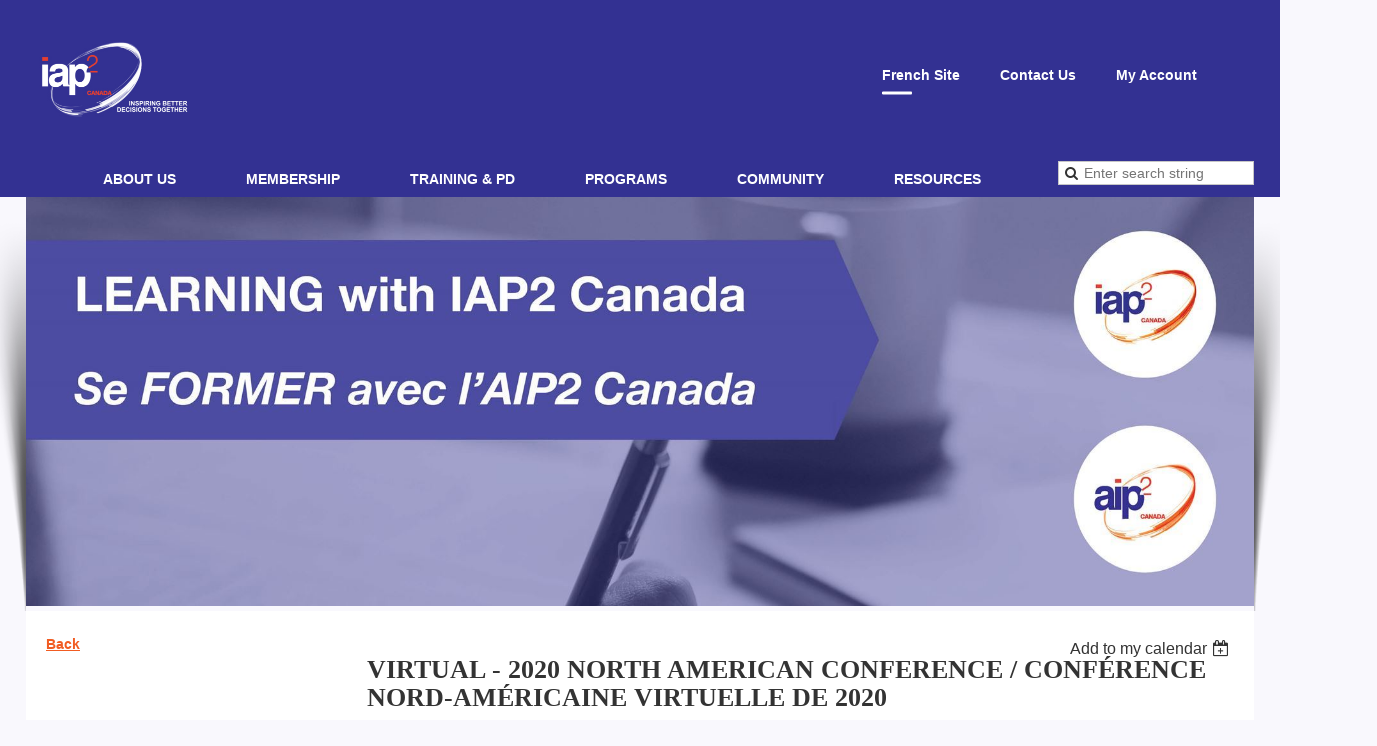

--- FILE ---
content_type: text/html; charset=utf-8
request_url: https://iap2canada.ca/event-3855056
body_size: 12747
content:
<!DOCTYPE html>
<!--[if lt IE 7 ]><html lang="en" class="no-js ie6 "><![endif]-->
<!--[if IE 7 ]><html lang="en" class="no-js ie7 "> <![endif]-->
<!--[if IE 8 ]><html lang="en" class="no-js ie8 "> <![endif]-->
<!--[if IE 9 ]><html lang="en" class="no-js ie9 "><![endif]-->
<!--[if (gt IE 9)|!(IE)]><!--><html lang="en" class="no-js "> <!--<![endif]-->
  <head id="Head1">
		<link rel="stylesheet" type="text/css" href="https://kit-pro.fontawesome.com/releases/latest/css/pro.min.css" />
<meta name="viewport" content="width=device-width, initial-scale=1">
<link href="https://iap2canada.ca/BuiltTheme/skyline_suburbia.v3.0/5f3a20df/Styles/combined.css" rel="stylesheet" type="text/css" /><link href="https://iap2canada.ca/resources/theme/customStyles.css?t=638866733372740000" rel="stylesheet" type="text/css" /><link href="https://iap2canada.ca/resources/theme/user.css?t=638957141220000000" rel="stylesheet" type="text/css" /><link href="https://live-sf.wildapricot.org/WebUI/built9.11.0-db59b40/scripts/public/react/index-84b33b4.css" rel="stylesheet" type="text/css" /><link href="https://live-sf.wildapricot.org/WebUI/built9.11.0-db59b40/css/shared/ui/shared-ui-compiled.css" rel="stylesheet" type="text/css" /><script type="text/javascript" language="javascript" id="idJavaScriptEnvironment">var bonaPage_BuildVer='9.11.0-db59b40';
var bonaPage_AdminBackendUrl = '/admin/';
var bonaPage_StatRes='https://live-sf.wildapricot.org/WebUI/';
var bonaPage_InternalPageType = { isUndefinedPage : false,isWebPage : false,isAdminPage : false,isDialogPage : false,isSystemPage : true,isErrorPage : false,isError404Page : false };
var bonaPage_PageView = { isAnonymousView : true,isMemberView : false,isAdminView : false };
var WidgetMode = 0;
var bonaPage_IsUserAnonymous = true;
var bonaPage_ThemeVer='5f3a20df638957141220000000638866733372740000'; var bonaPage_ThemeId = 'skyline_suburbia.v3.0'; var bonaPage_ThemeVersion = '3.0';
var bonaPage_id='1856228'; version_id='';
if (bonaPage_InternalPageType && (bonaPage_InternalPageType.isSystemPage || bonaPage_InternalPageType.isWebPage) && window.self !== window.top) { var success = true; try { var tmp = top.location.href; if (!tmp) { top.location = self.location; } } catch (err) { try { if (self != top) { top.location = self.location; } } catch (err) { try { if (self != top) { top = self; } success = false; } catch (err) { success = false; } } success = false; } if (!success) { window.onload = function() { document.open('text/html', 'replace'); document.write('<ht'+'ml><he'+'ad></he'+'ad><bo'+'dy><h1>Wrong document context!</h1></bo'+'dy></ht'+'ml>'); document.close(); } } }
try { function waMetricsGlobalHandler(args) { if (WA.topWindow.waMetricsOuterGlobalHandler && typeof(WA.topWindow.waMetricsOuterGlobalHandler) === 'function') { WA.topWindow.waMetricsOuterGlobalHandler(args); }}} catch(err) {}
 try { if (parent && parent.BonaPage) parent.BonaPage.implementBonaPage(window); } catch (err) { }
try { document.write('<style type="text/css"> .WaHideIfJSEnabled, .HideIfJSEnabled { display: none; } </style>'); } catch(err) {}
var bonaPage_WebPackRootPath = 'https://live-sf.wildapricot.org/WebUI/built9.11.0-db59b40/scripts/public/react/';</script><script type="text/javascript" language="javascript" src="https://live-sf.wildapricot.org/WebUI/built9.11.0-db59b40/scripts/shared/bonapagetop/bonapagetop-compiled.js" id="idBonaPageTop"></script><script type="text/javascript" language="javascript" src="https://live-sf.wildapricot.org/WebUI/built9.11.0-db59b40/scripts/public/react/index-84b33b4.js" id="ReactPublicJs"></script><script type="text/javascript" language="javascript" src="https://live-sf.wildapricot.org/WebUI/built9.11.0-db59b40/scripts/shared/ui/shared-ui-compiled.js" id="idSharedJs"></script><script type="text/javascript" language="javascript" src="https://live-sf.wildapricot.org/WebUI/built9.11.0-db59b40/General.js" id=""></script><script type="text/javascript" language="javascript" src="https://iap2canada.ca/BuiltTheme/skyline_suburbia.v3.0/5f3a20df/Scripts/combined.js" id=""></script><title>IAP2 Canada / AIP2 Canada - Virtual - 2020 North American Conference / Conf&#233;rence nord-am&#233;ricaine virtuelle de 2020</title>
<script>
  (function(i,s,o,g,r,a,m){i['GoogleAnalyticsObject']=r;i[r]=i[r]||function(){
  (i[r].q=i[r].q||[]).push(arguments)},i[r].l=1*new Date();a=s.createElement(o),
  m=s.getElementsByTagName(o)[0];a.async=1;a.src=g;m.parentNode.insertBefore(a,m)
  })(window,document,'script','//www.google-analytics.com/analytics.js','ga');

  ga('create', 'UA-57709711-1', 'auto');
  ga('send', 'pageview');

</script><link rel="search" type="application/opensearchdescription+xml" title="iap2canada.ca" href="/opensearch.ashx" /></head>
  <body id="PAGEID_1856228" class="publicContentView LayoutMain">
<div class="mLayout layoutMain state1" id="mLayout">
<!-- header zone -->
		<div class="zoneHeaderOuter zoneOuter">
			<div class="zoneHeader container_12">
				<div class="zoneHeaderInner zoneInner s1_grid_12 s2_grid_12 s3_grid_12">
<div id="id_Header" data-componentId="Header" class="WaPlaceHolder WaPlaceHolderHeader" style=""><div style="padding-top:20px;"><div id="id_QuQ638p" data-componentId="QuQ638p" class="WaLayoutContainerFirst" style="margin-top:12px;"><table cellspacing="0" cellpadding="0" class="WaLayoutTable" style=""><tr data-componentId="QuQ638p_row" class="WaLayoutRow"><td id="id_RdTFyoH" data-componentId="RdTFyoH" class="WaLayoutItem" style="width:68%;"><div id="id_NwwiNgY" class="WaLayoutPlaceHolder placeHolderContainer" data-componentId="NwwiNgY" style=""><div style=""><div id="id_rGVvBs3" class="WaGadgetOnly WaGadgetContent  gadgetStyleNone" style="" data-componentId="rGVvBs3" ><div class="gadgetStyleBody gadgetContentEditableArea" style="" data-editableArea="0" data-areaHeight="auto">
<p><a href="/"><img src="/resources/Site/logoslide/iap2_cdnen.png" alt="" title="" border="0" width="184" height="103.49999999999999"></a><br></p></div>
</div></div></div></td><td style="" data-componentId="RdTFyoH_separator" class="WaLayoutSeparator"><div style="width: inherit;"></div></td><td id="id_AGymEhy" data-componentId="AGymEhy" class="WaLayoutItem" style="width:32%;"><div id="id_zeZxYzt" class="WaLayoutPlaceHolder placeHolderContainer" data-componentId="zeZxYzt" style=""><div style=""><div id="id_yItZfn7" class="WaGadgetFirst WaGadgetContent  gadgetStyleNone" style="" data-componentId="yItZfn7" ><div class="gadgetStyleBody gadgetContentEditableArea" style="" data-editableArea="0" data-areaHeight="auto">
</div>
</div><div id="id_UO13bML" class="WaGadgetLast WaGadgetContent  gadgetStyleNone" style="" data-componentId="UO13bML" ><div class="gadgetStyleBody gadgetContentEditableArea" style="padding-top:45px;" data-editableArea="0" data-areaHeight="auto">
<div class="iap2-subnav">
  <a href="/Accueil-FR">French Site</a> <a href="/Contact-Us">Contact Us</a> <a href="/sys/profile">My Account</a>

  <div class="iap2-subnav__indicator"></div>
</div></div>
</div></div></div></td></tr></table> </div><div id="id_EHclZ4S" data-componentId="EHclZ4S" class="WaLayoutContainerLast" style=""><table cellspacing="0" cellpadding="0" class="WaLayoutTable" style=""><tr data-componentId="EHclZ4S_row" class="WaLayoutRow"><td id="id_QrCkKwX" data-componentId="QrCkKwX" class="WaLayoutItem" style="width:84%;"><div id="id_VxndxKI" class="WaLayoutPlaceHolder placeHolderContainer" data-componentId="VxndxKI" style=""><div style=""><div id="id_iIcypSa" class="WaGadgetOnly WaGadgetContent  gadgetStyleNone" style="" data-componentId="iIcypSa" ><div class="gadgetStyleBody gadgetContentEditableArea" style="" data-editableArea="0" data-areaHeight="auto">
<nav>
  <ul>
    <li>
      <a href="https://iap2canada.ca/about">About Us</a>

      <ul>
        <li><a href="https://iap2canada.ca/Pillars">Pillars of P2</a></li>

        <li><a href="https://iap2canada.ca/what-is-P2">What is P2?</a></li>

        <li><a href="https://iap2canada.ca/federation">History of IAP2</a></li>

        <li><a href="https://iap2canada.ca/ourboard">IAP2 Canada Board</a></li>

        <li>
          <a href="https://iap2canada.ca/Strategic-plan">IAP2 Canada Strategic Plan</a>

          <ul>
            <li><a href="https://iap2canada.ca/2024-Annual-Report">2024 Annual Report</a></li>

            <li><a href="https://iap2canada.ca/2023-Annual-Report">2023 Annual Report</a></li>

            <li><a href="https://iap2canada.ca/2022-Annual-Report">2022 Annual Report</a></li>
          </ul>
        </li>

        <li><a href="https://iap2canada.ca/staff">Our Team</a></li>

        <li><a href="https://iap2canada.ca/Contact-Us">Contact Us</a></li>
      </ul>
    </li>

    <li>
      <a href="https://iap2canada.ca/Join_IAP2_Canada">Membership</a>

      <ul>
        <li><a href="https://iap2canada.ca/Join_IAP2_Canada">Become A Member</a></li>

        <li><a href="https://iap2canada.ca/Benefits">Member Benefits &amp; Services</a></li>

        <li><a href="https://iap2canada.ca/MeetOurMembers">Meet Our Members</a></li>
      </ul>
    </li>

    <li>
      <a href="https://iap2canada.ca/PDTraining">Training &amp; PD</a>

      <ul>
        <li><a href="https://iap2canada.ca/events">Events Calendar</a></li>

        <li>
          <a href="https://iap2canada.ca/P2-Certificate">Certificate in P2</a>

          <ul>
            <li><a href="https://iap2canada.ca/FAQs-Certificate-in-P2">FAQs &#8211; Certificate in P2</a></li>
          </ul>
        </li>

        <li>
          <a href="https://iap2canada.ca/P2-Learning-Pathway">P2 Learning Pathway</a>

          <ul>
            <li><a href="https://iap2canada.ca/course-descriptions">Course Descriptions</a></li>
          </ul>
        </li>

        <li><a href="https://iap2canada.ca/leadership-training">Leadership Training</a></li>

        <li><a href="https://iap2canada.ca/org-training">Organizational Training</a></li>

        <li><a href="https://iap2canada.ca/become-a-trainer">Become a Trainer</a></li>

        <li><a href="https://iap2canada.ca/IAP2-Training-Delivery-Partners">Our Licensed Trainers</a></li>

        <li><a href="https://iap2canada.ca/Digital-Discovery-Workshop-Series">Digital Discovery Series</a></li>

        <li>
          <a href="https://iap2canada.ca/webinars">Webinars</a>

          <ul>
            <li><a href="https://iap2canada.ca/on-demand-webinars">On-Demand Webinars</a></li>
          </ul>
        </li>

        <li>
          <a href="https://iap2canada.ca/2024-North-American-Conference">2024 North American Conference</a>

          <ul>
            <li><a href="https://iap2canada.ca/location-2024-NAC">Location &#8211; 2024 NAC</a></li>

            <li><a href="https://iap2canada.ca/travel-partners-2024-NAC">Travel Partners &#8211; 2024 NAC</a></li>

            <li><a href="https://iap2canada.ca/sponsorship-opportunities-2024-NAC">Sponsorship Opportunities &#8211; 2024 NAC</a></li>

            <li><a href="https://iap2canada.ca/sponsors-2024-NAC">Sponsors &#8211; 2024 NAC</a></li>

            <li><a href="https://iap2canada.ca/program-2024-NAC">Program &#8211; 2024 NAC</a></li>

            <li><a href="https://iap2canada.ca/scholarships-2024-NAC">Scholarships &#8211; 2024 NAC</a></li>

            <li><a href="https://iap2canada.ca/speakers-2024-NAC">Speakers &#8211; 2024 NAC</a></li>

            <li><a href="https://iap2canada.ca/sessions-2024-NAC">Sessions &#8211; 2024 NAC</a></li>
          </ul>
        </li>
      </ul>
    </li>

    <li>
      <a href="https://iap2canada.ca/Programs">Programs</a>

      <ul>
        <li>
          <a href="https://iap2canada.ca/Designation-Become-a-CP3">Designation &#8211; Become a CP3</a>

          <ul>
            <li><a href="https://iap2canada.ca/CP3-Program-Overview">CP3 Program Overview</a></li>

            <li><a href="https://iap2canada.ca/Why-Become-a-CP3">Why Become a CP3?</a></li>

            <li><a href="https://iap2canada.ca/CP3-Core-Competencies">CP3 Core Competencies</a></li>

            <li><a href="https://iap2canada.ca/Testimonials-CP3s">Testimonials &#8211; Hear From Our CP3s</a></li>

            <li><a href="https://iap2canada.ca/Key-Dates-CP3-Program">Key Dates &#8211; CP3 Program</a></li>

            <li><a href="https://iap2canada.ca/meetcp3">Meet Our CP3s</a></li>
          </ul>
        </li>

        <li><a href="https://iap2canada.ca/indigenous">Indigenous Awareness Learning Program</a></li>

        <li><a href="https://iap2canada.ca/mentorshipprogram">Mentorship Program</a></li>

        <li>
          <a href="https://iap2canada.ca/Core_Values_Awards">IAP2 Canada Core Values Awards</a>

          <ul>
            <li><a href="https://iap2canada.ca/2022-Core-Value-Awards-Recipients">2022 Core Value Awards Recipients</a></li>

            <li><a href="https://iap2canada.ca/2023-CVA-recipients">2023 Core Value Awards Recipients</a></li>
          </ul>
        </li>
      </ul>
    </li>

    <li>
      <a href="https://iap2canada.ca/community">Community</a>

      <ul>
        <li>
          <a href="https://iap2canada.ca/chapters">IAP2 Canada Chapters</a>

          <ul>
            <li><a href="https://iap2canada.ca/BC-Yukon-Chapter">BC &amp; Yukon Chapter</a></li>

            <li><a href="https://iap2canada.ca/Chapitre-AQP2">Chapitre AQP2</a></li>

            <li><a href="https://iap2canada.ca/Great-Lakes-Chapter">Great Lakes Chapter</a></li>

            <li><a href="https://iap2canada.ca/Prairie-Chapter">Prairie Chapter</a></li>

            <li><a href="https://iap2canada.ca/Wild-Rose-Chapter">Wild Rose Chapter</a></li>
          </ul>
        </li>

        <li>
          <a href="https://iap2canada.ca/CoPs">Communities of Practice</a>

          <ul>
            <li><a href="https://iap2canada.ca/indigenousEngagementCOP">Indigenous Engagement</a></li>

            <li><a href="https://iap2canada.ca/EnergyCOP">North American Energy Sector</a></li>

            <li><a href="https://iap2canada.ca/YPN-CoP">Young Professionals</a></li>

            <li><a href="https://iap2canada.ca/edi-cop">Equity, Diversity, Inclusion</a></li>
          </ul>
        </li>
      </ul>
    </li>

    <li>
      <a href="https://iap2canada.ca/our-resources">Resources</a>

      <ul>
        <li><a href="https://iap2canada.ca/News-&amp;-Updates">News &amp; Updates</a></li>

        <li><a href="https://iap2canada.ca/P2-resources">P2 Resources</a></li>

        <li><a href="https://iap2canada.ca/job">Career Centre</a></li>
      </ul>
    </li>
  </ul>
</nav></div>
</div></div></div></td><td style="" data-componentId="QrCkKwX_separator" class="WaLayoutSeparator"><div style="width: inherit;"></div></td><td id="id_6KfnNI5" data-componentId="6KfnNI5" class="WaLayoutItem" style="width:16%;"><div id="id_47JSqzG" class="WaLayoutPlaceHolder placeHolderContainer" data-componentId="47JSqzG" style=""><div style=""><div id="id_xvKVPE3" class="WaGadgetOnly WaGadgetSiteSearch  gadgetStyleNone" style="" data-componentId="xvKVPE3" ><div class="gadgetStyleBody " style=""  data-areaHeight="auto">
<div class="searchBoxOuter alignLeft">
	<div class="searchBox">
<form method="post" action="https://iap2canada.ca/Sys/Search" id="id_xvKVPE3_form" class="generalSearchBox"  data-disableInAdminMode="true">
<span class="searchBoxFieldContainer"><input class="searchBoxField" type="text" name="searchString" id="idid_xvKVPE3_searchBox" value="" maxlength="300" autocomplete="off"  placeholder="Enter search string"></span>
<div class="autoSuggestionBox" id="idid_xvKVPE3_resultDiv"></div>
</form></div>
	</div>
	<script type="text/javascript">
		(function(){

			function init()
			{
				var model = {};
				model.gadgetId = 'idid_xvKVPE3';
				model.searchBoxId = 'idid_xvKVPE3_searchBox';
				model.resultDivId = 'idid_xvKVPE3_resultDiv';
				model.selectedTypes = '7';
				model.searchTemplate = 'https://iap2canada.ca/Sys/Search?q={0}&types={1}&page={2}';
				model.searchActionUrl = '/Sys/Search/DoSearch';
				model.GoToSearchPageTextTemplate = 'Search for &#39;{0}&#39;';
				model.autoSuggest = true;
				var WASiteSearch = new WASiteSearchGadget(model);
			}

			jq$(document).ready(init);
		}) ();
	</script>
</div>
</div></div></div></td></tr></table> </div></div>
</div></div>
			</div>
		</div>
		<div class="zoneHeader1Outer zoneOuter">
			<div class="zoneHeader1 container_12">
				<div class="zoneHeader1Inner zoneInner s1_grid_12 s2_grid_12 s3_grid_12">
					<div class="color"></div>
<div id="id_Header1" data-componentId="Header1" class="WaPlaceHolder WaPlaceHolderHeader1" style="background-color:transparent;"><div style=""><div id="id_siax2ea" class="WaGadgetOnly WaGadgetContent  gadgetStyleNone" style="" data-componentId="siax2ea" ><div class="gadgetStyleBody gadgetContentEditableArea" style="" data-editableArea="0" data-areaHeight="auto">
<p><img src="/resources/Pictures/learningwithiap2canadarev.jpg" alt="" title="" border="0"><br></p></div>
</div></div>
</div></div>
			</div>
		</div>
		<div class="zoneHeader2Outer zoneOuter">
			<div class="zoneHeader12 container_12">
				<div class="zoneHeader2Inner zoneInner s1_grid_12 s2_grid_12 s3_grid_12">
</div>
			</div>
		</div>
		<!-- /header zone -->

<!-- content zone -->
	<div class="zoneContentOuter zoneOuter">
		<div class="zoneContent container_12">
			<div class="zoneContentInner s1_grid_12 s2_grid_12 s3_grid_12 zoneInner zoneRoundedCorners">
<div id="id_Content" data-componentId="Content" class="WaPlaceHolder WaPlaceHolderContent" style=""><div style=""><div id="idEventPageContainer" class="WaCustomLayoutContainerOnly functionalPageContainer" data-componentId="mGNtrhU" style=""><div class='functionalPageNameContainer' id='idEventRegistrationContainer'>
  <div class="functionalPageContentOuterContainer">
    <div class="cornersContainer">
      <div class="topCorners">
        <div class="c1"></div>
        <div class="c2"></div>
        <div class="c3"></div>
        <div class="c4"></div>
        <div class="c5"></div>
        <!--[if gt IE 6]><!-->
        <div class="r1">
          <div class="r2">
            <div class="r3">
              <div class="r4">
                <div class="r5"></div>
              </div>
            </div>
          </div>
        </div>
        <!--<![endif]--></div>
    </div>
    <div  class="functionalPageContentContainer">
      <div class="d1">
        <div class="d2">
          <div class="d3">
            <div class="d4">
              <div class="d5">
                <div class="d6">
                  <div class="d7">
                    <div class="d8">
                      <div class="d9">
                        <div class="inner"><div id="id_lLDLmHc" class="WaCustomLayoutPlaceHolder placeHolderContainer inner" data-componentId="lLDLmHc" style=""><div style=""><div id="" class="WaGadgetFirst WaGadgetEvents  gadgetStyleNone WaGadgetEventsStateDetails" style="" data-componentId="HAH5K4r" >



<form method="post" action="" id="form">
<div class="aspNetHidden">
<input type="hidden" name="__VIEWSTATE" id="__VIEWSTATE" value="c/n8aoA4zS+QOBLE1UjrQGxfDsrz3fGDCAKm9W2keR4tWPpTbp9NIH+FzBeSX2JFCthiX5ysECl0uW9jz2RK/3okB+gOrTlpHqSA8LHFpoWWc1Q2wTW7gT9QrI0BSuCcg0Q0syo1QMuWg4mJqRN5BGoSAxnYnPbglET/TvY1JFvEyK4s3Ovv6gV7re7a1UDPy380zcZeWFrAHojPqODDP3dHR/kkofG673ZSMs9Qlwl9Is5BP+rLYPEFSMbWy55vtQmsXm6TOhlQ1P5nLmEHVXvwUx3tGJWrFDcS//ezrWewPY0w" />
</div>

    
    <input type="hidden" name="FunctionalBlock1$contentModeHidden" id="FunctionalBlock1_contentModeHidden" value="1" />



       
  <div id="idEventsTitleMainContainer" class="pageTitleOuterContainer">
    <div id="idEventBackContainer" class="pageBackContainer">
      <a id="FunctionalBlock1_ctl00_eventPageViewBase_ctl00_ctl00_back" class="eventBackLink" href="javascript: history.back();">Back</a>
    </div>
      
    <div id="idEventViewSwitcher" class="pageViewSwitcherOuterContainer">
      
<div class="cornersContainer"><div class="topCorners"><div class="c1"></div><div class="c2"></div><div class="c3"></div><div class="c4"></div><div class="c5"></div></div></div>
  <div class="pageViewSwitcherContainer"><div class="d1"><div class="d2"><div class="d3"><div class="d4"><div class="d5"><div class="d6"><div class="d7"><div class="d8"><div class="d9"><div class="inner">
    <div id="init-add-event-to-calendar-dropdown-3855056" class="semantic-ui" style="color: inherit; background: transparent;"></div>
    <script>
      function initAddEventToCalendarDropDown3855056()
      {
        if (typeof window.initAddEventToCalendarDropDown !== 'function') { return; }
      
        const domNodeId = 'init-add-event-to-calendar-dropdown-3855056';
        const event = {
          id: '3855056',
          title: 'Virtual - 2020 North American Conference / Conf&#233;rence nord-am&#233;ricaine virtuelle de 2020',
          description: 'IAP2&amp;#39;s North American Conference is going virtual!    The NAC Virtual Conference will be held from September 8-11 via Zoom between 9am-5pm Mountain time.  Check out the Schedule-at-a-Glance.     IAP2 Canada is committed to increasing its French component and are proud to offer simultaneous interpretation for French and selected English sessions! As well, some sessions will be bilingual, with presenters speaking in French as well as English, as needed.    The Conference format and context may have changed, but our goals of bringing you top notch professional development, networking opportunities, and an engaging participant experience have not.     You can look forward to exploring ’Mountains of Possibility’ with some stimulating content. Plenaries are being updated so the Conference reflects the times we live in, as COVID-19 and racial justice dominate the public agenda. We are thrilled that many of the presenters scheduled for Banff have agreed to go virtual with us. We’d like to extend a BIG thank you to them as they pivot to ensure you get what you need from their participatory sessions.    Plans also include fun activities, workshops, networking opportunities, and issue-specific caucusing for those involved in sectors like government, transportation, education, health care, environment, and others.    *** NEW for the Virtual Conference. Once you register for the Conference you will also need to register for workshops (3 hours) and sessions (90 or 60 minutes) you want to attend. You will not need to register for the plenary sessions; watch for information on the networking and fun events, coming soon! ***    **** If you are an IAP2 USA or IAP2 International member, please contact info@iap2canada.ca for your password. ****    *    La Conf&amp;#233;rence virtuelle se tiendra sur Zoom, du 8 au 11 septembre, de 9 h &amp;#224; 17 h, heure normale des Rocheuses.     Bien que le format et le contexte de la Conf&amp;#233;rence aient chang&amp;#233;, notre objectif demeure de vous offrir des possibilit&amp;#233;s de perfectionnement professionnel et de r&amp;#233;seautage d’excellente qualit&amp;#233; ainsi qu’une exp&amp;#233;rience de participation enrichissante. Voir le programme d&amp;#233;taill&amp;#233; ici.    La majorit&amp;#233; des s&amp;#233;ances seront pr&amp;#233;sent&amp;#233;es en anglais, mais nous aurons deux s&amp;#233;ances bilingues, et une s&amp;#233;ance en fran&amp;#231;ais. Nous offrirons des services d&amp;#39;interpr&amp;#233;tation simultan&amp;#233;e pour toutes les s&amp;#233;ances pl&amp;#233;ni&amp;#232;res, ainsi que certains ateliers et s&amp;#233;ances. Consultez le programme d&amp;#233;taill&amp;#233; pour plus de d&amp;#233;tails.      Vous pouvez donc vous attendre &amp;#224; explorer des sommets de possibilit&amp;#233;s ainsi que des sujets stimulants. Les s&amp;#233;ances pl&amp;#233;ni&amp;#232;res ont &amp;#233;t&amp;#233; remani&amp;#233;es afin de refl&amp;#233;ter la situation actuelle, &amp;#224; l’heure o&amp;#249; la COVID-19 et le th&amp;#232;me de la justice raciale sont au cœur des pr&amp;#233;occupations publiques. Nous sommes tr&amp;#232;s heureux que plusieurs pr&amp;#233;sentateurs qui devaient offrir des cours &amp;#224; Banff aient accept&amp;#233; notre offre d’&amp;#233;v&amp;#233;nement en ligne. Nous souhaitons les remercier CHALEUREUSEMENT puisqu’ils ont su s’adapter rapidement afin que vous puissiez tirer pleinement profit de leurs s&amp;#233;ances participatives.    Nous avons &amp;#233;galement pr&amp;#233;vu des activit&amp;#233;s divertissantes, des ateliers, des possibilit&amp;#233;s de r&amp;#233;seautage ainsi que des caucus portant sur des sujets pr&amp;#233;cis pour les participants œuvrant dans les secteurs du gouvernement, des transports, de l’&amp;#233;ducation, de la sant&amp;#233;, de l’environnement et autres.    *** NOUVEAUT&amp;#201; cette ann&amp;#233;e. Nous demandons aux participants de la Conf&amp;#233;rence de s’inscrire aux ateliers et aux s&amp;#233;ances auxquels ils souhaitent participer. Les places pour certains &amp;#233;v&amp;#233;nements sont limit&amp;#233;es, alors assurez-vous de vous inscrire d&amp;#39;abord &amp;#224; la Conf&amp;#233;rence, et ensuite aux s&amp;#233;ances et activit&amp;#233;s qui vous int&amp;#233;ressent (besoin d&amp;#39;un mot de passe). ***          '.replace(/\r+/g, ''),
          location: 'Virtual',
          url: window.location.href,
          allDay: 'False' === 'False',
          start: '2020-09-08T06:00:00Z', 
          end: '2020-09-12T06:00:00Z',
          sessions: [{"title":"Virtual - 2020 North American Conference / Conf&#233;rence nord-am&#233;ricaine virtuelle de 2020","start":"2020-09-08T06:00:00Z","end":"2020-09-12T06:00:00Z","allDay":true}]
        };
      
        window.initAddEventToCalendarDropDown(event, domNodeId);
      }    
    
      window.BonaPage.addPageStateHandler(window.BonaPage.PAGE_PARSED, initAddEventToCalendarDropDown3855056);

    </script>
  </div></div></div></div></div></div></div></div></div></div></div>
<div class="cornersContainer"><div class="bottomCorners"><div class="c5"></div><div class="c4"></div><div class="c3"></div><div class="c2"></div><div class="c1"></div></div></div>

    </div>
    <div class="pageTitleContainer eventsTitleContainer">
      <h1 class="pageTitle SystemPageTitle">
        Virtual - 2020 North American Conference / Conf&#233;rence nord-am&#233;ricaine virtuelle de 2020
      </h1>
    </div>
  </div>
      

      


<div class="boxOuterContainer boxBaseView"><div class="cornersContainer"><div class="topCorners"><div class="c1"></div><div class="c2"></div><div class="c3"></div><div class="c4"></div><div class="c5"></div><!--[if gt IE 6]><!--><div class="r1"><div class="r2"><div class="r3"><div class="r4"><div class="r5"></div></div></div></div></div><!--<![endif]--></div></div><div  class="boxContainer"><div class="d1"><div class="d2"><div class="d3"><div class="d4"><div class="d5"><div class="d6"><div class="d7"><div class="d8"><div class="d9"><div class="inner">
      
    <div class="boxBodyOuterContainer"><div class="cornersContainer"><div class="topCorners"><div class="c1"></div><div class="c2"></div><div class="c3"></div><div class="c4"></div><div class="c5"></div><!--[if gt IE 6]><!--><div class="r1"><div class="r2"><div class="r3"><div class="r4"><div class="r5"></div></div></div></div></div><!--<![endif]--></div></div><div  class="boxBodyContainer"><div class="d1"><div class="d2"><div class="d3"><div class="d4"><div class="d5"><div class="d6"><div class="d7"><div class="d8"><div class="d9"><div class="inner">
          
        <div class="boxBodyInfoOuterContainer boxBodyInfoViewFill"><div class="cornersContainer"><div class="topCorners"><div class="c1"></div><div class="c2"></div><div class="c3"></div><div class="c4"></div><div class="c5"></div><!--[if gt IE 6]><!--><div class="r1"><div class="r2"><div class="r3"><div class="r4"><div class="r5"></div></div></div></div></div><!--<![endif]--></div></div><div  class="boxBodyInfoContainer"><div class="d1"><div class="d2"><div class="d3"><div class="d4"><div class="d5"><div class="d6"><div class="d7"><div class="d8"><div class="d9"><div class="inner">
              
            

<div class="boxInfoContainer">
  <ul class="boxInfo">
    <li class="eventInfoStartDate">
      <label class="eventInfoBoxLabel">Start</label>
      <div class="eventInfoBoxValue"><strong>08 Sep 2020</strong></div>
    </li>
    <li id="FunctionalBlock1_ctl00_eventPageViewBase_ctl00_ctl00_eventInfoBox_startTimeLi" class="eventInfoStartTime">
      <label class="eventInfoBoxLabel">&nbsp;</label>
      <div class="eventInfoBoxValue"><span><div id="FunctionalBlock1_ctl00_eventPageViewBase_ctl00_ctl00_eventInfoBox_startTimeLocalizePanel" client-tz-item="" client-tz-formatted="">

</div></span></div>
    </li>
    <li id="FunctionalBlock1_ctl00_eventPageViewBase_ctl00_ctl00_eventInfoBox_endDateLi" class="eventInfoEndDate">
      <label class="eventInfoBoxLabel">End</label>
      <div class="eventInfoBoxValue"><span>11 Sep 2020</span></div>
    </li>
    <li id="FunctionalBlock1_ctl00_eventPageViewBase_ctl00_ctl00_eventInfoBox_endTimeLi" class="eventInfoEndTime">
      <label class="eventInfoBoxLabel">&nbsp;</label>
      <div class="eventInfoBoxValue"><span><div id="FunctionalBlock1_ctl00_eventPageViewBase_ctl00_ctl00_eventInfoBox_endTimeLocalizePanel" client-tz-item="" client-tz-formatted="">

</div></span></div>
    </li>
    
    
    <li id="FunctionalBlock1_ctl00_eventPageViewBase_ctl00_ctl00_eventInfoBox_locationLi" class="eventInfoLocation">
      <label class="eventInfoBoxLabel">Location</label>
      <div class="eventInfoBoxValue"><span>Virtual</span></div>
    </li>
    
    
  </ul>
</div>

            
<div class="registrationInfoContainer">
  
    <h4 id="idRegistrationInfo" class="infoTitle">Registration</h4>
    <div class="infoText"></div>
  
  
    <ul class="registrationInfo">
  
    <li id="FunctionalBlock1_ctl00_eventPageViewBase_ctl00_ctl00_eventRegistrationTypesView_registrationTypesRepeater_ctl01_regTypeLi" class="disabled" title="Available from 01 Aug 2020 through 07 Sep 2020
">
      <label class="regTypeLiLabel">
        <strong>
          005 - Member - international – $450.00
        </strong>
        
        <img id="FunctionalBlock1_ctl00_eventPageViewBase_ctl00_ctl00_eventRegistrationTypesView_registrationTypesRepeater_ctl01_imgRegistrationCodeRequired" title="Registration code required" class="imgRegCodeRequired" src="/Admin/html_res/images/lock.gif" />
      </label>
      <div class="regTypeLiValue">
        <span class="regTypeLiValueSpan">
          
        </span>
      </div>
    </li>
  
    <li id="FunctionalBlock1_ctl00_eventPageViewBase_ctl00_ctl00_eventRegistrationTypesView_registrationTypesRepeater_ctl02_regTypeLi">
      <label class="regTypeLiLabel">
        <strong>
          006 - Non-Member – $550.00
        </strong>
        
        
      </label>
      <div class="regTypeLiValue">
        <span class="regTypeLiValueSpan">
          
        </span>
      </div>
    </li>
  
    <li id="FunctionalBlock1_ctl00_eventPageViewBase_ctl00_ctl00_eventRegistrationTypesView_registrationTypesRepeater_ctl03_regTypeLi">
      <label class="regTypeLiLabel">
        <strong>
          08 - Presenter – $240.00
        </strong>
        
        <img id="FunctionalBlock1_ctl00_eventPageViewBase_ctl00_ctl00_eventRegistrationTypesView_registrationTypesRepeater_ctl03_imgRegistrationCodeRequired" title="Registration code required" class="imgRegCodeRequired" src="/Admin/html_res/images/lock.gif" />
      </label>
      <div class="regTypeLiValue">
        <span class="regTypeLiValueSpan">
          
        </span>
      </div>
    </li>
  
    </ul>  
  
</div>

              
            
              
            

            
                
            
              
          <div class="clearEndContainer"></div></div></div></div></div></div></div></div></div></div></div></div><div class="cornersContainer"><div class="bottomCorners"><!--[if gt IE 6]><!--><div class="r1"><div class="r2"><div class="r3"><div class="r4"><div class="r5"></div></div></div></div></div><!--<![endif]--><div class="c5"></div><div class="c4"></div><div class="c3"></div><div class="c2"></div><div class="c1"></div></div></div></div>

          <div class="boxBodyContentOuterContainer"><div class="cornersContainer"><div class="topCorners"><div class="c1"></div><div class="c2"></div><div class="c3"></div><div class="c4"></div><div class="c5"></div><!--[if gt IE 6]><!--><div class="r1"><div class="r2"><div class="r3"><div class="r4"><div class="r5"></div></div></div></div></div><!--<![endif]--></div></div><div  class="boxBodyContentContainer fixedHeight"><div class="d1"><div class="d2"><div class="d3"><div class="d4"><div class="d5"><div class="d6"><div class="d7"><div class="d8"><div class="d9"><div class="inner gadgetEventEditableArea">
                  <p style="background-color: transparent;"><strong>IAP2's North American Conference is going virtual!</strong></p>

<p style="background-color: transparent; line-height: 21px;"><font style="font-size: 14px;"><font color="#222222" face="Arial, Helvetica, sans-serif"><span style="background-color: transparent;"><font color="#000000" face="Arial"><strong>The NAC Virtual Conference will be held<span>&nbsp;from</span></strong></font></span></font>&nbsp;<font color="#000000" face="Arial">September 8-11</font> <font color="#000000" face="Arial">via Zoom between 9am-5pm Mountain time.&nbsp; Check out the <a href="https://docs.google.com/spreadsheets/d/1SybbQ2ByylGRA4to5uypSzRKPmtCSwA6ib7KA39gsh4/edit?usp=sharing" target="_blank">Schedule-at-a-Glance.</a>&nbsp;</font></font></p>

<p style="background-color: transparent; line-height: 21px;"><font style="font-size: 14px;"><font color="#000000" face="Arial">I<span>AP2 Canada is committed to increasing its French component and are proud to offer <strong>simultaneous interpretation</strong> for French and selected English sessions! As well, some sessions will be bilingual, with presenters speaking in French as well as English, as needed.</span></font></font></p>

<p style="background-color: transparent; line-height: 21px;"><font color="#000000" face="Arial" style="font-size: 14px;">The Conference format and context may have changed, but our goals of bringing you top notch professional development, networking opportunities, and an engaging participant experience have not.&nbsp;</font></p>

<p style="background-color: transparent; line-height: 21px;"><font color="#000000" face="Arial" style="font-size: 14px;">You can look forward to exploring ’Mountains of Possibility’ with some stimulating content. Plenaries are being updated so the Conference reflects the times we live in, as COVID-19 and racial justice dominate the public agenda. We are thrilled that many of the presenters scheduled for Banff have agreed to go virtual with us. We’d like to extend a BIG thank you to them as they pivot to ensure you get what you need from their participatory sessions.</font></p>

<p style="background-color: transparent; line-height: 21px;"><font color="#000000" face="Arial" style="font-size: 14px;">Plans also include fun activities, workshops, networking opportunities, and issue-specific caucusing for those involved in sectors like government, transportation, education, health care, environment, and others.</font></p>

<p style="background-color: transparent; line-height: 21px;"><font color="#000000" face="Arial" style="font-size: 14px;"><font face="Arial" style="font-size: 14px;"><span style="background-color: rgb(255, 255, 255);"><font face="Arial" style="font-size: 14px;">***&nbsp;</font><font color="#222222" face="Arial" style="font-size: 14px;">NEW for the Virtual Conference.</font></span><span style="background-color: rgb(255, 255, 255);"><font style="font-size: 14px;">&nbsp;</font></span><span style="background-color: rgb(255, 255, 255);"><font color="#222222" face="Arial" style="font-size: 14px;">Once you register for the Conference you will also need to register for workshops (3 hours) and sessions (90 or 60 minutes) you want to attend. You will not need to register for the plenary sessions; watch for information on the networking and fun events, coming soon! ***</font></span></font></font></p>

<p style="line-height: 21px;"><span><font face="Arial" style="font-size: 14px;" color="#F15C22">**** If you are an IAP2 USA or IAP2 International member, please contact info@iap2canada.ca for your password. ****</font></span></p>

<p style="background-color: transparent;">*</p>

<p style="background-color: transparent; line-height: 21px;"><font style="font-size: 14px;"><em><font color="#000000" face="Arial">La Conférence virtuelle se tiendra sur Zoom,</font> <font color="#000000" face="Arial">du 8 au 11 septembre,</font> <font color="#000000" face="Arial">de 9 h à 17 h, heure normale des Rocheuses.&nbsp;</font></em></font></p>

<p style="background-color: transparent; line-height: 21px;"><font color="#000000" face="Arial" style="font-size: 14px;"><em>Bien que le format et le contexte de la Conférence aient changé, notre objectif demeure de vous offrir des possibilités de perfectionnement professionnel et de réseautage d’excellente qualité ainsi qu’une expérience de participation enrichissante. <em><a href="https://docs.google.com/spreadsheets/d/1SybbQ2ByylGRA4to5uypSzRKPmtCSwA6ib7KA39gsh4/edit?usp=sharing" target="_blank">Voir le programme détaillé ici.</a></em></em></font></p>

<p style="background-color: transparent; line-height: 21px;"><font color="#000000" face="Arial" style="font-size: 14px;"><em><em><font face="Arial"><font face="Arial">La majorité des séances seront présentées en anglais, mais nous aurons deux séances&nbsp;</font><font face="Arial">bilingues</font><font face="Arial">, et une séance en français.&nbsp;</font></font><font face="Arial">Nous offrirons des services d<strong>'interprétation simultanée pour toutes les séances plénières, ainsi que certains ateliers et séances.</strong> <span>Consultez le <a href="https://docs.google.com/spreadsheets/d/1SybbQ2ByylGRA4to5uypSzRKPmtCSwA6ib7KA39gsh4/edit?usp=sharing" target="_blank" style=""><em>programme détaillé</em></a> pour plus de détails.</span></font><br></em></em></font></p>

<p style="background-color: transparent; line-height: 21px;"><font color="#000000" face="Arial" style="font-size: 14px;"><em>Vous pouvez donc vous attendre à explorer des sommets de possibilités ainsi que des sujets stimulants. Les séances plénières ont été remaniées afin de refléter la situation actuelle, à l’heure où la COVID-19 et le thème de la justice raciale sont au cœur des préoccupations publiques. Nous sommes très heureux que plusieurs présentateurs qui devaient offrir des cours à Banff aient accepté notre offre d’événement en ligne. Nous souhaitons les remercier CHALEUREUSEMENT puisqu’ils ont su s’adapter rapidement afin que vous puissiez tirer pleinement profit de leurs séances participatives.</em></font></p>

<p style="background-color: transparent; line-height: 21px;"><font color="#000000" face="Arial" style="font-size: 14px;"><em>Nous avons également prévu des activités divertissantes, des ateliers, des possibilités de réseautage ainsi que des caucus portant sur des sujets précis pour les participants œuvrant dans les secteurs du gouvernement, des transports, de l’éducation, de la santé, de l’environnement et autres.</em></font></p>

<p style="line-height: 21px;"><font color="#000000" face="Arial" style="font-size: 14px;"><font style="font-size: 14px;"><em><font face="Arial">*** NOUVEAUTÉ cette année<strong>. Nous demandons aux participants de la Conférence de s’inscrire aux ateliers et aux séances auxquels ils souhaitent participer.</strong> <span>Les places pour certains événements sont limitées, alors assurez-vous de vous inscrire d'abord à la Conférence, et ensuite aux séances et activités qui vous intéressent (besoin d'un mot de passe)</span>.</font> <font face="Arial">***</font></em></font></font></p><font color="#000000" face="Arial" style="font-size: 14px;"><em><br></em></font>

<p style="background-color: transparent;"><br></p>
              <div class="clearEndContainer"></div></div></div></div></div></div></div></div></div></div></div></div><div class="cornersContainer"><div class="bottomCorners"><!--[if gt IE 6]><!--><div class="r1"><div class="r2"><div class="r3"><div class="r4"><div class="r5"></div></div></div></div></div><!--<![endif]--><div class="c5"></div><div class="c4"></div><div class="c3"></div><div class="c2"></div><div class="c1"></div></div></div></div>
        
      <div class="clearEndContainer"></div></div></div></div></div></div></div></div></div></div></div></div><div class="cornersContainer"><div class="bottomCorners"><!--[if gt IE 6]><!--><div class="r1"><div class="r2"><div class="r3"><div class="r4"><div class="r5"></div></div></div></div></div><!--<![endif]--><div class="c5"></div><div class="c4"></div><div class="c3"></div><div class="c2"></div><div class="c1"></div></div></div></div>
       
  <div class="clearEndContainer"></div></div></div></div></div></div></div></div></div></div></div></div><div class="cornersContainer"><div class="bottomCorners"><!--[if gt IE 6]><!--><div class="r1"><div class="r2"><div class="r3"><div class="r4"><div class="r5"></div></div></div></div></div><!--<![endif]--><div class="c5"></div><div class="c4"></div><div class="c3"></div><div class="c2"></div><div class="c1"></div></div></div></div>



<script>
    var isBatchWizardRegistration = false;
    if (isBatchWizardRegistration) 
    {
        var graphqlOuterEndpoint = '/sys/api/graphql';;
        var batchEventRegistrationWizard = window.createBatchEventRegistrationWizard(graphqlOuterEndpoint);
        
        batchEventRegistrationWizard.openWizard({
            eventId: 3855056
        });
    }
</script>

 

  
<div class="aspNetHidden">

	<input type="hidden" name="__VIEWSTATEGENERATOR" id="__VIEWSTATEGENERATOR" value="2AE9EEA8" />
</div></form></div><div id="id_8LfEk4S" class="WaGadgetLast WaGadgetCustomHTML  gadgetStyleNone" style="" data-componentId="8LfEk4S" ><div class="gadgetStyleBody " style=""  data-areaHeight="auto">
<script type="text/javascript" language="javascript" src="/resources/Scripts/event_fr.js"></script></div>
</div></div></div></div>
                      </div>
                    </div>
                    <div class="clearEndContainer"></div>
                  </div>
                </div>
              </div>
            </div>
          </div>
        </div>
      </div>
    </div>
    <div class="cornersContainer">
      <div class="bottomCorners"><!--[if gt IE 6]><!-->
        <div class="r1">
          <div class="r2">
            <div class="r3">
              <div class="r4">
                <div class="r5"></div>
              </div>
            </div>
          </div>
        </div>
        <!--<![endif]-->
        <div class="c5"></div>
        <div class="c4"></div>
        <div class="c3"></div>
        <div class="c2"></div>
        <div class="c1"></div>
      </div>
    </div>
  </div>
</div></div></div>
</div></div>
		</div>
	</div>
	<!-- /content zone -->

<!-- footer zone -->
		<div class="zoneFooterOuter zoneOuter">
			<div class="zoneFooter container_12">
				<div class="zoneFooterInner zoneInner s1_grid_12 s2_grid_12 s3_grid_12 zoneRoundedCorners">
<div id="id_Footer" data-componentId="Footer" class="WaPlaceHolder WaPlaceHolderFooter" style=""><div style="background: url(/resources/Site/footer_background.png); background-repeat: no-repeat; background-size: 120%;padding-top:12px;padding-right:12px;padding-bottom:60px;padding-left:12px;"><div id="id_xaamd8w" data-componentId="xaamd8w" class="WaLayoutContainerOnly" style=""><table cellspacing="0" cellpadding="0" class="WaLayoutTable" style=""><tr data-componentId="xaamd8w_row" class="WaLayoutRow"><td id="id_pvv6iKb" data-componentId="pvv6iKb" class="WaLayoutItem" style="width:25%;"><div id="id_VzjD7BF" class="WaLayoutPlaceHolder placeHolderContainer" data-componentId="VzjD7BF" style=""><div style="padding-top:20px;"><div id="id_DL4wYAJ" class="WaGadgetOnly WaGadgetContent  gadgetStyleNone" style="" data-componentId="DL4wYAJ" ><div class="gadgetStyleBody gadgetContentEditableArea" style="" data-editableArea="0" data-areaHeight="auto">
<strong><font color="#ffffff"><u><font style="font-size: 18px;"><a href="/Contact-Us" class="linkAlternative">Contact Us</a></font></u></font></strong></div>
</div></div></div></td><td style="" data-componentId="pvv6iKb_separator" class="WaLayoutSeparator"><div style="width: inherit;"></div></td><td id="id_d99WFiO" data-componentId="d99WFiO" class="WaLayoutItem" style="width:25%;"></td><td style="" data-componentId="d99WFiO_separator" class="WaLayoutSeparator"><div style="width: inherit;"></div></td><td id="id_GapdBlh" data-componentId="GapdBlh" class="WaLayoutItem" style="width:25%;"><div id="id_mX4oqDL" class="WaLayoutPlaceHolder placeHolderContainer" data-componentId="mX4oqDL" style=""><div style=""><div id="id_1DS61or" class="WaGadgetOnly WaGadgetContent  gadgetStyleNone" style="" data-componentId="1DS61or" ><div class="gadgetStyleBody gadgetContentEditableArea" style="" data-editableArea="0" data-areaHeight="auto">
<a href="/contact-signup" class="stylizedButton buttonStyle003">Subscribe For Updates</a></div>
</div></div></div></td><td style="" data-componentId="GapdBlh_separator" class="WaLayoutSeparator"><div style="width: inherit;"></div></td><td id="id_ENHUIEn" data-componentId="ENHUIEn" class="WaLayoutItem" style="width:25%;"><div id="id_T84UTMU" class="WaLayoutPlaceHolder placeHolderContainer" data-componentId="T84UTMU" style=""><div style=""><div id="id_Rd9NJC8" class="WaGadgetOnly WaGadgetContent  gadgetStyleNone" style="" data-componentId="Rd9NJC8" ><div class="gadgetStyleBody gadgetContentEditableArea" style="" data-editableArea="0" data-areaHeight="auto">
<p><a href="/member-dashboard" target="_blank" class="stylizedButton buttonStyle003">Member Zone</a></p></div>
</div></div></div></td></tr></table> </div></div>
</div></div>
			</div>
		</div>
		<div class="zoneFooter1Outer zoneOuter">
			<div class="zoneFooter1 container_12">
				<div class="zoneFooter1Inner zoneInner s1_grid_12 s2_grid_12 s3_grid_12">
<div id="id_Footer1" data-componentId="Footer1" class="WaPlaceHolder WaPlaceHolderFooter1" style="background-color:transparent;"><div style=""><div id="id_9myEkyE" class="WaGadgetOnly WaGadgetContent  gadgetStyleNone" style="" data-componentId="9myEkyE" ><div class="gadgetStyleBody gadgetContentEditableArea" style="padding-top:24px;padding-right:12px;padding-bottom:12px;padding-left:12px;" data-editableArea="0" data-areaHeight="auto">
<p align="center"><font color="#FFFFFF" size="2">© Copyright IAP2 Canada 2022-2023 |</font> <a href="/page-1856270"><font size="2" color="#FFFFFF">Privacy Policy&nbsp;</font></a><br></p></div>
</div></div>
</div></div>
			</div>
		</div>
		<!-- /footer zone -->


		<!-- branding zone -->
<div class="zoneBrandingOuter zoneOuter">
			<div class="zoneBranding container_12">
				<div class="zoneBrandingInner zoneInner s1_grid_12 s2_grid_12 s3_grid_12">
<div id="idFooterPoweredByContainer">
	<span id="idFooterPoweredByWA">
Powered by <a href="http://www.wildapricot.com" target="_blank">Wild Apricot</a> Membership Software</span>
</div>
</div>
			</div>
		</div>
<!-- /branding zone -->

<div id="idCustomJsContainer" class="cnCustomJsContainer">
<!-- Google Tag Manager (noscript) -->
<noscript><iframe src="https://www.googletagmanager.com/ns.html?id=GTM-584RF7M4"
height="0" width="0" style="display:none;visibility:hidden"></iframe></noscript>
<!-- End Google Tag Manager (noscript) -->

<!-- Global site tag (gtag.js) - Google Analytics -->
<script async src="https://www.googletagmanager.com/gtag/js?id=UA-97913426-1">
try
{
    
}
catch(err)
{}</script>
<script>
try
{
    
  window.dataLayer = window.dataLayer || [];
  function gtag(){dataLayer.push(arguments);}
  gtag('js', new Date());

  gtag('config', 'UA-97913426-1');

}
catch(err)
{}</script>


<script type="text/javascript">
try
{
    

jQuery(document).ready(function($){

////////////////////////////////////////////////////////////////////
////// YOU NEED TO EDIT THE FOLLOWING VARIABLES...
////////////////////////////////////////////////////////////////////


// set site url to be used throughout this script
// so we don't have to replace it several times.
// make sure to remove the trailing slash - it's
// added if needed below
// i.e., 'http://nicasiolanguagecode.wildapricot.org'

var siteUrl = 'https://iap2canada9.wildapricot.org';

// set site second language's home page custom URL
// i.e., 'inicio/~spanish'
// inicio = the custom slug you set for the 2nd language's home page
// spanish = the 2nd language

var siteLanguage2slug = 'accueil/~french';

// set second language's home page custom name
// i.e., 'Home'

var siteLanguage2homeName = 'accueil';

// set site default language & 'slug' to be used throughout this script
// so we don't have to replace it several times.
// i.e., 'english'

var siteLanguageDefault = 'english';

// set site 2nd language & 'slug' to be used throughout this script
// so we don't have to replace it several times.
// i.e., 'spanish'

var siteLanguage2 = 'french';

// set site 1st language toggler button text
// i.e., 'English'

var siteLanguageDefaultbutton = 'English';

// set site 2nd language toggler button text
// i.e., 'EspaÃ±ol'

var siteLanguage2button = 'FranÃ§ais';



////////////////////////////////////////////////////////////////////
////// YOU SHOULD NOT NEED TO EDIT ANYTHING BELOW THIS LINE
////// UNLESS YOU NEED MORE LANGUAGES OR CUSTOM FUNCTIONALITY
////// PLEASE CONTACT US IF YOU REQUIRE ADDITIONAL WORK...
////////////////////////////////////////////////////////////////////


// hide all the menu items to let the toggler work it's magic
// updated to target WA Ver. 5 menus
$(".WaGadgetMenuHorizontal li, .WaGadgetMenuHorizontal td, .WaGadgetNavigationLinks li, .WaGadgetNavigationLinks td").hide();

// check for language selector in current url

var searchString = '';
var currentUrl = window.location.href;

if(currentUrl.indexOf('/~') != -1)
{
	urlArray = currentUrl.split('/~');
	if(urlArray[1].indexOf(siteLanguage2) != -1)
	{
		// we're on a second language page - set searchString to siteLanguage2 for our link search below
		searchString = siteLanguage2;
	}
	if(urlArray[1].indexOf(siteLanguageDefault) != -1)
	{
		// we're on a default language page - set searchString to siteLanguageDefault for our link search below
		searchString = siteLanguageDefault;
	}
}else{
	// did not find our language selector in the current url
	// fall back to default
	searchString = siteLanguageDefault;
}


// reset the 'Home' breadcrumb when on 2nd language pages
// updated to target WA Ver. 5 breadcrumbs
if(searchString == siteLanguage2) { 
	$('.WaGadgetBreadcrumbs li:first-child a').attr('href', siteUrl + '/' + siteLanguage2slug).text(siteLanguage2homeName);
}


// search through the menu items and show the ones
// that contain a link who's href value contains the
// searchString we set above
// updated to target WA Ver. 5 menus and responsive menu "phantom" functionality

$(".WaGadgetMenuHorizontal li, .WaGadgetMenuHorizontal td, .WaGadgetNavigationLinks li, .WaGadgetNavigationLinks td").each(function(e){
	if( searchString == siteLanguageDefault && ($(this).find('a[href="' + siteUrl + '"]').length > 0 || $(this).find('a[href="' + siteUrl + '/"]').length > 0))
	{ // we're on the default home page so show the default home page menu item
		$(this).addClass('visible').removeAttr('style');
	}
	if( searchString == siteLanguageDefault && !($(this).find('a[href*="~' + siteLanguage2 +  '"]').length > 0) )
	{ // we're on a default page so only show the default page menu items
		$(this).addClass('visible').removeAttr('style');
	}
	if( $(this).find('a[href*="~' + searchString +  '"]').length > 0 || $(this).find('span span').length > 0 || $(this).find('div > span').length > 0 )
	{ // we're on a different language page so show the different language's page menu items
		$(this).addClass('visible').removeAttr('style');
	}
});


// check to see if our searchString is either default or second,
// then create the toggle button accordingly
var toggleLink = '';
if(searchString == siteLanguageDefault) // show second language toggler button
{
	toggleLink = '<a href="' + siteUrl + '/' + siteLanguage2slug + '" title="' + siteLanguage2button + '" id="language-toggle-' + siteLanguage2 + '">' + siteLanguage2button + '</a>';
}
if(searchString == siteLanguage2) // show default language toggler button
{
	toggleLink = '<a href="/" title="' + siteLanguageDefaultbutton + '" id="language-toggle-default">' + siteLanguageDefaultbutton + '</a>';
}


// add our toggle link into the page
if($('#idHeaderContainer')) {
	$('#idHeaderContainer').append('<div id="languageToggleContainer">' + toggleLink + '</div>');
}


// Adds a class to last li in a ul
// Helps with nav styling via CSS
$("ul li:last-child").addClass("last");
$("ul li:visible:last").addClass("faux-last");


});


}
catch(err)
{}</script>

<!-- Google tag (gtag.js) -->
<script async src="https://www.googletagmanager.com/gtag/js?id=AW-16678795825">
try
{
    

}
catch(err)
{}</script>
<script>
try
{
    
  window.dataLayer = window.dataLayer || [];
  function gtag(){dataLayer.push(arguments);}
  gtag('js', new Date());

  gtag('config', 'AW-16678795825');

}
catch(err)
{}</script>

<!-- Google tag (gtag.js) event -->
<script>
try
{
    
  gtag('event', 'ads_conversion_Purchase_1', {
    // <event_parameters>
  });

}
catch(err)
{}</script>

<!-- Google tag (gtag.js) -->
<script async src="https://www.googletagmanager.com/gtag/js?id=G-DWHJZ4XLW1">
try
{
    
}
catch(err)
{}</script>
<script>
try
{
    
  window.dataLayer = window.dataLayer || [];
  function gtag(){dataLayer.push(arguments);}
  gtag('js', new Date());

  gtag('config', 'G-DWHJZ4XLW1');

}
catch(err)
{}</script></div>
</div></body>
</html>
<script type="text/javascript">if (window.BonaPage && BonaPage.setPageState) { BonaPage.setPageState(BonaPage.PAGE_PARSED); }</script>

--- FILE ---
content_type: text/css
request_url: https://iap2canada.ca/resources/theme/customStyles.css?t=638866733372740000
body_size: 4176
content:
body
{
  background-image: none;
  background-color: #FFFFFF;}

.zoneHeaderOuter
{
  background-color: #333192;}
.zoneHeaderOuter .container_12 > DIV
{
  background-color: #333192;}
.zoneHeader1Outer
{
  background-color: transparent;}
.zoneHeader1Outer .container_12 > DIV
{
  background-color: transparent;}
.zoneHeader2Outer
{
  background-color: transparent;}
.zoneHeader2Outer .container_12 > DIV
{
  background-color: transparent;}
.zoneContentOuter
{
  background-color: transparent;}
.zoneContentOuter .container_12 > DIV
{
  background-color: #FFFFFF;}
.zoneFooterOuter
{
  background-color: #F15C22;}
.zoneFooterOuter .container_12 > DIV
{
  background-color: #F15C22;}
.zoneFooter1Outer
{
  background-color: #333192;}
.zoneFooter1Outer .container_12 > DIV
{
  background-color: #333192;}






BODY
{
  font-size: 14px;font-family: Helvetica, Arial, sans-serif;
  color: #333333;
}
.contStyleNarrowLineHeight
{font-family: Helvetica, Arial, sans-serif;}
.contStyleWideLineHeight
{font-family: Helvetica, Arial, sans-serif;}
A, A:link, A:active, A:visited
{font-family: Helvetica, Arial, sans-serif;
  font-size: 14px;
  font-weight: bold;
  font-style: normal;color: #F15C22;
}
A:hover
{color: #F15C22;
}

A.linkAlternative, A.linkAlternative:link, A.linkAlternative:active, A.linkAlternative:visited
{font-family: Helvetica, Arial, sans-serif;
  font-size: 14px;
  font-weight: normal;color: #FFFFFF;
}


A.linkAlternative:hover
{text-decoration: underline;}



.contStylePromo
{
	font-family: Helvetica, Arial, sans-serif;}

H1.contStylePageTitle
{font-family: Helvetica, Arial, sans-serif;}

H2.contStyleTitle
{font-family: Helvetica, Arial, sans-serif;
	font-size: 16pt;
	font-weight: bold;text-decoration: none;
	color: #333333;
}

H2.contStyleTitleAlternative
{
	background-color: transparent;
	font-family: Helvetica, Arial, sans-serif;color: #333192;
}

H2.contStyleTitleAlternative:after
{
	background-color: #333192;
}

H1
{font-family: Helvetica, Arial, sans-serif;
	font-size: 36px;
	font-weight: bold;
	font-style: normal;
	text-decoration: none;
	color: #FFFFFF;
}

H2
{font-family: Helvetica, Arial, sans-serif;
	font-size: 24px;color: #F15C22;
}

H3
{font-family: Helvetica, Arial, sans-serif;
	font-size: 16pt;
	font-weight: normal;color: #F15C22;
}
H4
{
	background-color: transparent;
	font-family: Helvetica, Arial, sans-serif;
	font-size: 12pt;
	font-weight: bold;color: #333192;
}
H5
{font-family: Helvetica, Arial, sans-serif;
	font-size: 12pt;
	font-weight: bold;color: #333333;
}

.contStyleCaption
{font-family: Helvetica, Arial, sans-serif;}

.contStyleCaptionAlternative
{font-family: Helvetica, Arial, sans-serif;}

.quotedText
{font-family: Helvetica, Arial, sans-serif;}

.contStyleExcInlineSmaller
{font-family: Helvetica, Arial, sans-serif;}

.WaGadgetEvents.WaGadgetEventsStateList h3.sectionTitle
{font-family: Helvetica, Arial, sans-serif;}






.gadgetStyle001
{
	background-color: #E6E6E6;
}

.gadgetStyle001 .gadgetStyleTitle h4
{
	color: #333333;
	font-family: Helvetica, Arial, sans-serif;
}


.WaGadgetRecentBlogPosts.gadgetStyle001 ul li .date span,
.WaGadgetForumUpdates.gadgetStyle001 ul li .date span,
.WaGadgetUpcomingEvents.gadgetStyle001 ul li .date span
{
	font-family: Helvetica, Arial, sans-serif;
	font-size: 14pt;}

.WaGadgetUpcomingEvents.gadgetStyle001 ul li .location span
{
	font-family: Helvetica, Arial, sans-serif;}

.WaGadgetRecentBlogPosts.gadgetStyle001 ul li .author a,
.WaGadgetRecentBlogPosts.gadgetStyle001 ul li .author span,
.WaGadgetForumUpdates.gadgetStyle001 ul li .author span,
.WaGadgetForumUpdates.gadgetStyle001 ul li .author a
{
	font-family: Helvetica, Arial, sans-serif;}

.WaGadgetDonationGoal.gadgetStyle001 .gadgetStyleTitle h4:after
{
	background-color: #333333;
}

.WaGadgetDonationGoal.gadgetStyle001 .donationGoalProgressContainer .progressBarWrapper .progressBar .halfCircle
{
	border-color: #333192;
}

.WaGadgetDonationGoal.gadgetStyle001 .donationGoalProgressContainer .progressBarWrapper:before,
.WaGadgetDonationGoal.gadgetStyle001 .donationGoalProgressContainer .progressBarWrapper:after
{
	border-color: #FFFFFF;
}

.WaGadgetDonationGoal.gadgetStyle001 .donationGoalProgressContainer .donationGoalProgressAmount > div .donationGoalAmountTitle,
.WaGadgetDonationGoal.gadgetStyle001 .donationGoalProgressContainer .donationGoalProgressCollected > div .donationGoalCollectedTitle 
{
	font-family: Helvetica, Arial, sans-serif;color: #000000;
}

.WaGadgetDonationGoal.gadgetStyle001 .donationGoalProgressContainer .donationGoalProgressAmount > div .donationGoalAmountValue 
{}

.WaGadgetDonationGoal.gadgetStyle001 .donationGoalProgressContainer .donationGoalProgressCollected > div .donationGoalCollectedValue
{}

.WaGadgetDonationGoal.gadgetStyle001 .donationGoalProgressContainer .donationGoalNotes 
{
	font-family: Helvetica, Arial, sans-serif;}

.WaGadgetDonationGoal.gadgetStyle001 .donationGoalProgressContainer .donationGoalButton input
{
	background-color: #F15C22;
	color: #FFFFFF;
} 

.WaGadgetDonationGoal.gadgetStyle001 .donationGoalProgressContainer .donationGoalButton input:hover
{
	background-color: #BA3F19;
	color: #FFFFFF;
}

.gadgetStyle002
{
	background-color: transparent;
}

.gadgetStyle002 .gadgetStyleTitle h4
{
	color: #333333;
	font-family: Helvetica, Arial, sans-serif;
}
.gadgetStyle002 .gadgetStyleTitle h4:after
{
	background-color: #333333;
}

.WaGadgetRecentBlogPosts.gadgetStyle002 ul li .date span,
.WaGadgetForumUpdates.gadgetStyle002 ul li .date span,
.WaGadgetUpcomingEvents.gadgetStyle002 ul li .date span
{
	font-family: Helvetica, Arial, sans-serif;
	font-size: 14px;color: #000000;
}

.WaGadgetUpcomingEvents.gadgetStyle002 ul li .location span
{
	font-family: Helvetica, Arial, sans-serif;}

.WaGadgetRecentBlogPosts.gadgetStyle002 ul li .author a,
.WaGadgetRecentBlogPosts.gadgetStyle002 ul li .author span,
.WaGadgetForumUpdates.gadgetStyle002 ul li .author span,
.WaGadgetForumUpdates.gadgetStyle002 ul li .author a
{
	font-family: Helvetica, Arial, sans-serif;}

.WaGadgetDonationGoal.gadgetStyle002 .gadgetStyleTitle h4:after
{
	background-color: #333333;
}

.WaGadgetDonationGoal.gadgetStyle002 .donationGoalProgressContainer .progressBarWrapper .progressBar .halfCircle
{}

.WaGadgetDonationGoal.gadgetStyle002 .donationGoalProgressContainer .progressBarWrapper:before,
.WaGadgetDonationGoal.gadgetStyle002 .donationGoalProgressContainer .progressBarWrapper:after
{}

.WaGadgetDonationGoal.gadgetStyle002 .donationGoalProgressContainer .donationGoalProgressAmount > div .donationGoalAmountTitle,
.WaGadgetDonationGoal.gadgetStyle002 .donationGoalProgressContainer .donationGoalProgressCollected > div .donationGoalCollectedTitle 
{
	font-family: Helvetica, Arial, sans-serif;color: #000000;
}

.WaGadgetDonationGoal.gadgetStyle002 .donationGoalProgressContainer .donationGoalProgressAmount > div .donationGoalAmountValue 
{}

.WaGadgetDonationGoal.gadgetStyle002 .donationGoalProgressContainer .donationGoalProgressCollected > div .donationGoalCollectedValue
{}

.WaGadgetDonationGoal.gadgetStyle002 .donationGoalProgressContainer .donationGoalNotes 
{}

.WaGadgetDonationGoal.gadgetStyle002 .donationGoalProgressContainer .donationGoalButton input
{
	background-color: #F15C22;
	color: #FFFFFF;
} 

.WaGadgetDonationGoal.gadgetStyle002 .donationGoalProgressContainer .donationGoalButton input:hover
{
	background-color: #BA3F19;
	color: #FFFFFF;
}


.gadgetStyle003
{
	background: transparent;
}

.gadgetStyle003 .gadgetStyleTitle h4,
.WaGadgetDonationGoal.gadgetStyle003 .gadgetStyleTitle h4
{
	color: #333192;
	font-family: Helvetica, Arial, sans-serif;
}

.WaGadgetRecentBlogPosts.gadgetStyle003 ul li .date span,
.WaGadgetForumUpdates.gadgetStyle003 ul li .date span,
.WaGadgetUpcomingEvents.gadgetStyle003 ul li .date span
{
	font-family: Helvetica, Arial, sans-serif;
	font-size: 14px;}

.WaGadgetUpcomingEvents.gadgetStyle003 ul li .location span
{
	font-family: Helvetica, Arial, sans-serif;}

.WaGadgetRecentBlogPosts.gadgetStyle003 ul li .author a,
.WaGadgetRecentBlogPosts.gadgetStyle003 ul li .author span,
.WaGadgetForumUpdates.gadgetStyle003 ul li .author span,
.WaGadgetForumUpdates.gadgetStyle003 ul li .author a
{
	font-family: Helvetica, Arial, sans-serif;}

.WaGadgetDonationGoal.gadgetStyle003 .donationGoalProgressContainer .progressBarWrapper .progressBar .halfCircle
{}

.WaGadgetDonationGoal.gadgetStyle003 .donationGoalProgressContainer .progressBarWrapper:before,
.WaGadgetDonationGoal.gadgetStyle003 .donationGoalProgressContainer .progressBarWrapper:after
{}

.WaGadgetDonationGoal.gadgetStyle003 .donationGoalProgressContainer .donationGoalProgressAmount > div .donationGoalAmountTitle,
.WaGadgetDonationGoal.gadgetStyle003 .donationGoalProgressContainer .donationGoalProgressCollected > div .donationGoalCollectedTitle 
{
	font-family: Helvetica, Arial, sans-serif;}

.WaGadgetDonationGoal.gadgetStyle003 .donationGoalProgressContainer .donationGoalProgressAmount > div .donationGoalAmountValue 
{}

.WaGadgetDonationGoal.gadgetStyle003 .donationGoalProgressContainer .donationGoalProgressCollected > div .donationGoalCollectedValue
{}

.WaGadgetDonationGoal.gadgetStyle003 .donationGoalProgressContainer .donationGoalNotes 
{
	font-family: Helvetica, Arial, sans-serif;}

.WaGadgetDonationGoal.gadgetStyle003 .donationGoalProgressContainer .donationGoalButton input
{
	background-color: #F15C22;
	color: #FFFFFF;
} 

.WaGadgetDonationGoal.gadgetStyle003 .donationGoalProgressContainer .donationGoalButton input:hover
{
	background-color: #BA3F19;
	color: #FFFFFF;
}



.gadgetStyle004
{
	background: #FFFFFF;
}

.gadgetStyle004 .gadgetStyleTitle h4
{
	color: #000000;
	font-family: Helvetica, Arial, sans-serif;
}

.WaGadgetRecentBlogPosts.gadgetStyle004 ul li .date span,
.WaGadgetForumUpdates.gadgetStyle004 ul li .date span,
.WaGadgetUpcomingEvents.gadgetStyle004 ul li .date span
{
	font-family: Helvetica, Arial, sans-serif;color: #4D4D4D;
}

.WaGadgetUpcomingEvents.gadgetStyle004 ul li .location span
{
	font-family: Helvetica, Arial, sans-serif;color: #F15C22;
}

.WaGadgetRecentBlogPosts.gadgetStyle004 ul li .author a,
.WaGadgetRecentBlogPosts.gadgetStyle004 ul li .author span,
.WaGadgetForumUpdates.gadgetStyle004 ul li .author span,
.WaGadgetForumUpdates.gadgetStyle004 ul li .author a
{}





.generalFieldsContainer .fieldSubContainer .fieldLabel,
.generalFieldsContainer .fieldSubContainer .fieldLabel .mandatoryLabel,
.generalFieldsContainer .fieldSubContainer .fieldLabel .mandatorySymbol
{
	font-family: Helvetica, Arial, sans-serif;}

.generalFormContainer .criteriaListItem .valueContainer .fieldContainer .label,
.fieldSubContainer .fieldBody,
.fieldSubContainer.singleStringContainer .fieldBody [class='textLine'],
.groupContainer .fieldSubContainer.radioGroupContainer .fieldBody [class='textLine'],
.groupContainer .fieldSubContainer.checkboxGroupContainer .fieldBody [class='textLine'],
.calculatedExtraChargeContainer .fieldSubContainer .fieldBody input + span
{
	font-family: Helvetica, Arial, sans-serif;}

.fieldSubContainer .fieldBody .fieldItem span.label .textLine strong
{}


.captionOuterContainer
{}
.captionOuterContainer .captionContainer .fieldBody h4
{
	font-family: Helvetica, Arial, sans-serif;}
.fieldSubContainer .fieldBody > .typeInstruction,
.fieldSubContainer .fieldBody .fieldItem span.label .typeInstruction
{
	font-family: Helvetica, Arial, sans-serif;}
.WaGadgetBlogStateEditPost .boxHeaderOuterContainer .boxHeaderContainer h4.boxHeaderTitle,
.WaGadgetBlogStateAddPost .boxHeaderOuterContainer .boxHeaderContainer h4.boxHeaderTitle,
.WaGadgetBlogStateEditPost .boxBodyOuterContainer .generalFieldsContainer .mandatoryFieldsTitle,
.WaGadgetBlogStateAddPost .boxBodyOuterContainer .generalFieldsContainer .mandatoryFieldsTitle,
.WaGadgetForum .forumEditEntryBoxContainer .boxHeaderOuterContainer h4.boxHeaderTitle,
.WaGadgetForum .forumEditEntryBoxContainer .boxBodyOuterContainer .mandatoryFieldsTitle,
.formTitleOuterContainer .formTitleContainer .inner h3.formTitle,
.formTitleOuterContainer .formTitleContainer .inner .mandatoryFieldsTitle strong,
.WaGadgetEmailMember .mandatoryFieldsTitle
{
	font-family: Helvetica, Arial, sans-serif;}

.WaGadgetBlog.WaGadgetBlogStateEditPost .boxHeaderOuterContainer,
.WaGadgetBlog.WaGadgetBlogStateAddPost .boxHeaderOuterContainer,
.WaGadgetForum .forumEditEntryBoxContainer .boxHeaderOuterContainer,
.formTitleOuterContainer,
.WaGadgetEmailMember #idSendMailMainContainer .generalFormContainer .formOuterContainer .captionOuterContainer
{
	border-bottom-color: #F15C22;
}







.genericListTable thead th,
.membersTable thead th
{}

.genericListTable tbody td,
.genericListTable tbody td .memberValue h5,
.membersTable tbody td,
.membersTable tbody td .memberValue h5
{}
.genericListTable tbody td,
.membersTable tbody td
{}

.genericListTable tr.hover td,
.genericListTable tr:hover td,
.membersTable tr.hover td,
.membersTable tr:hover td,
.WaGadgetContactProfileStateFinances .genericList .genericListTable tr.noLine:hover
{}

.genericListTable tbody td a,
.genericListTable tbody td .memberValue h5 a,
.membersTable tbody td a,
.membersTable tbody td .memberValue h5 a
{}

.genericListTable tbody td a:hover,
.genericListTable tbody td .memberValue h5 a:hover,
.membersTable tbody td a:hover,
.membersTable tbody td .memberValue h5 a:hover
{}








.WaGadgetBlog .boxBodyInfoOuterContainer h5 .postedByLabel,
.WaGadgetBlog .boxBodyInfoOuterContainer h5 .postedByLink a,
.WaGadgetBlog.WaGadgetBlogStateDetails .blogCommentsOuterContainer .blogCommentsListOuterContainer ul.blogCommentsList li.blogCommentItem .blogComment .commentViewContainer .boxHeaderOuterContainer h5, 
.WaGadgetBlog.WaGadgetBlogStateReply .blogCommentsOuterContainer .blogCommentsListOuterContainer ul.blogCommentsList li.blogCommentItem .blogComment .commentViewContainer .boxHeaderOuterContainer h5,
.WaGadgetBlog.WaGadgetBlogStateDetails .blogCommentsOuterContainer .blogCommentsListOuterContainer ul.blogCommentsList li.blogCommentItem .blogComment .commentViewContainer .boxHeaderOuterContainer h5 span.postedByComment, 
.WaGadgetBlog.WaGadgetBlogStateReply .blogCommentsOuterContainer .blogCommentsListOuterContainer ul.blogCommentsList li.blogCommentItem .blogComment .commentViewContainer .boxHeaderOuterContainer h5 span.postedByComment
{
	font-family: Helvetica, Arial, sans-serif;font-weight: normal;
	font-style: italic;color: #FFFFFF;
}

.WaGadgetBlog.WaGadgetBlogStateDetails .blogCommentsOuterContainer .blogCommentsListOuterContainer ul.blogCommentsList li.blogCommentItem .blogComment .commentViewContainer .boxHeaderOuterContainer h5 a,
.WaGadgetBlog.WaGadgetBlogStateReply .blogCommentsOuterContainer .blogCommentsListOuterContainer ul.blogCommentsList li.blogCommentItem .blogComment .commentViewContainer .boxHeaderOuterContainer h5 a
{
	font-style: italic;
	color: #FFFFFF;}



.WaGadgetBlog .boxBodyInfoOuterContainer h5 .postedOn,
.WaGadgetBlog.WaGadgetBlogStateDetails .blogCommentsOuterContainer .blogCommentsListOuterContainer ul.blogCommentsList li.blogCommentItem .blogComment .commentViewContainer .boxHeaderOuterContainer h5 span:first-child, 
.WaGadgetBlog.WaGadgetBlogStateReply .blogCommentsOuterContainer .blogCommentsListOuterContainer ul.blogCommentsList li.blogCommentItem .blogComment .commentViewContainer .boxHeaderOuterContainer h5 span:first-child
{
	font-family: Helvetica, Arial, sans-serif;
	font-size: 12pt;
	font-weight: normal;
	font-style: normal;
	text-decoration: none;
	color: #333333;
}

.WaGadgetBlog .boxBodyInfoOuterContainer a,
.WaGadgetBlog .boxFooterOuterContainer a,
.WaGadgetBlog ul.blogCommentsList li.blogCommentItem .blogComment .commentViewContainer .boxHeaderOuterContainer a,
.WaGadgetBlog ul.blogCommentsList li.blogCommentItem .blogComment .commentViewContainer .boxFooterOuterContainer .boxFooterContainer .boxFooterPrimaryOuterContainer a
{
	color: #5AA0A6;	
}

.WaGadgetBlog .boxFooterOuterContainer .postBottom .boxFooterPrimaryOuterContainer .boxFooterPrimaryContainer a:before,
.WaGadgetBlog ul.blogCommentsList li.blogCommentItem .blogComment .commentViewContainer .boxFooterOuterContainer .boxFooterContainer  a:before

{}







.WaGadgetForumStateList .forumCategoryListOuterContainer .forumCategoryOuterContainer .forumCategoryContainer h5
{}

.WaGadgetForumStateList .forumCategoryListOuterContainer .forumCategoryOuterContainer .forumCategoryContainer .forumListContainer .boxHeaderOuterContainer table td h4,
.WaGadgetForum.WaGadgetForumStateTopicList #idTopicListContainer .topicListContainer .boxHeaderOuterContainer table td.threadTD div.thread h4.boxHeaderTitle,
.WaGadgetForum.WaGadgetForumStateTopicList #idTopicListContainer .topicListContainer .boxHeaderOuterContainer table td.lastReplyTD .lastReply h4.boxHeaderTitle,
.WaGadgetForum.WaGadgetForumStateTopicList #idTopicListContainer .topicListContainer .boxHeaderOuterContainer table td.repliesCountTD .repliesCount h4.boxHeaderTitle
{}

.WaGadgetForumStateList .forumListContainer .boxBodyOuterContainer table.forumListTable tr.forumListRow td,
.WaGadgetForum #idTopicListContainer .boxBodyOuterContainer table td
{}

.WaGadgetForumStateList .forumCategoryListOuterContainer .forumCategoryOuterContainer .forumCategoryContainer .forumListContainer .boxBodyOuterContainer table.forumListTable tr.forumListRow.highlight td,
.WaGadgetForum #idTopicListContainer .boxBodyOuterContainer table tr.topicListRow.highlight td
{}

.WaGadgetForumStateList .forumListContainer .boxBodyOuterContainer table.forumListTable tr.forumListRow td a,
.WaGadgetForum #idTopicListContainer .boxBodyOuterContainer table td a
{}

.WaGadgetForumStateList .forumListContainer .boxBodyOuterContainer table.forumListTable tr.forumListRow td a:hover,
.WaGadgetForum #idTopicListContainer .boxBodyOuterContainer table td a:hover
{}

.WaGadgetForumStateList .forumCategoryListOuterContainer .forumCategoryOuterContainer .forumCategoryContainer .forumListContainer .boxBodyOuterContainer table.forumListTable tr.forumListRow td.lastReplyTD .lastReply span,
.WaGadgetForum.WaGadgetForumStateTopicList #idTopicListContainer .topicListContainer .boxBodyOuterContainer table tr.topicListRow td.lastReplyTD .lastReply span,
.WaGadgetForumStateMessageList .messageListOuterContainer ul.boxesList li.boxesListItem .boxBodyOuterContainer table.forumMessageTable td.left .boxBodyInfoOuterContainer .boxBodyInfoContainer .inner
{}
.WaGadgetForumStateList .forumCategoryListOuterContainer .forumCategoryOuterContainer .forumCategoryContainer .forumListContainer .boxBodyOuterContainer table.forumListTable tr.forumListRow td.lastReplyTD .lastReply a:first-child,
.WaGadgetForum.WaGadgetForumStateTopicList #idTopicListContainer .topicListContainer .boxBodyOuterContainer table tr.topicListRow td.lastReplyTD .lastReply a,
.WaGadgetForum.WaGadgetForumStateMessageList .messageListOuterContainer .messageListContainer ul.boxesList li.boxesListItem .boxHeaderOuterContainer table.forumMessageHeaderTable td.forumMessageHeaderInfoContainer .forumMessageHeaderInfo span
{}


.WaGadgetForumStateList .forumCategoryListOuterContainer .forumCategoryOuterContainer .forumCategoryContainer .forumListContainer .boxBodyOuterContainer table.forumListTable tr.forumListRow td.pageStateIconTD .pageStateIcon .anybodyIconDiv,
.WaGadgetForumStateList .forumCategoryListOuterContainer .forumCategoryOuterContainer .forumCategoryContainer .forumListContainer .boxBodyOuterContainer table.forumListTable tr.forumListRow td.pageStateIconTD .pageStateIcon .memberIconDiv,
.WaGadgetForumStateList .forumCategoryListOuterContainer .forumCategoryOuterContainer .forumCategoryContainer .forumListContainer .boxBodyOuterContainer table.forumListTable tr.forumListRow td.pageStateIconTD .pageStateIcon .adminIconDiv,
.WaGadgetForum.WaGadgetForumStateTopicList #idTopicListContainer .topicListContainer .boxBodyOuterContainer table tr.topicListRow td.threadImageTD div.threadImage,
.WaGadgetForum.WaGadgetForumStateMessageList .messageListOuterContainer .messageListContainer ul.boxesList li.boxesListItem .boxHeaderOuterContainer table.forumMessageHeaderTable td.forumMessageHeaderBodyContainer .messageActionsContainer a:before
{}




.WaGadgetLoginForm .loginContainerWrapper .loginContainerInnerWrapper .loginLink,
.WaGadgetLoginButton .loginBoxLinkContainer .loginBoxLinkButton
{
    color: #FFFFFF;
}

.WaGadgetLoginForm .loginContainerWrapper .loginContainerInnerWrapper .loginContainer .loginContainerForm.orientationHorizontal form [class$="TextBox"] input[class$="TextBoxControl"], 
.WaGadgetLoginForm .loginContainerWrapper .loginContainerInnerWrapper .loginContainer .loginContainerForm.orientationVertical form [class$="TextBox"] input[class$="TextBoxControl"]
{
	color: #1A1A1A;
	background-color: #FFFFFF;
}

.WaGadgetLoginForm .loginContainerWrapper .loginContainerInnerWrapper .loginContainer .loginContainerForm form [class$="Label"] label,
.WaGadgetLoginForm .loginContainerWrapper .loginContainerInnerWrapper .loginContainer .loginContainerForm form .loginActionRememberMe label
{
	color: #1A1A1A;
}

.WaGadgetLoginForm .loginContainerWrapper .loginContainerInnerWrapper .loginContainer .loginContainerForm form .loginPasswordForgot a,
.WaGadgetLoginForm .loginContainerWrapper.authenticated .loginContainer .profileBox a,
.WaGadgetLoginForm .loginContainerWrapper.authenticated .loginContainer .loggedAction .loginBoxLogout,
.WaGadgetLoginButton .loginBoxLapsedMembership,
.WaGadgetLoginButton .loginBoxProfileLink a,
.WaGadgetLoginButton a.loginBoxChangePassword,
.WaGadgetLoginButton a.loginBoxLogout 
{
	color: #F15C22;
}

.WaGadgetLoginForm .loginContainerWrapper .loginContainerInnerWrapper .loginContainer .loginContainerForm form .loginPasswordForgot a:hover,
.WaGadgetLoginForm .loginContainerWrapper.authenticated .loginContainer .profileBox a:hover,
.WaGadgetLoginForm .loginContainerWrapper.authenticated .loginContainer .loggedAction .loginBoxLogout:hover,
.WaGadgetLoginButton .loginBoxLapsedMembership:hover,
.WaGadgetLoginButton .loginBoxProfileLink a:hover,
.WaGadgetLoginButton a.loginBoxChangePassword:hover,
.WaGadgetLoginButton a.loginBoxLogout:hover 
{
	color: #BA3F19;
}
.WaGadgetLoginForm .loginContainerWrapper .loginContainerInnerWrapper .loginContainer .loginContainerForm form .loginAction input.loginButton
{
	color: #FFFFFF;
	background: #F15C22;
}

a.stylizedButton.buttonStyle001
{
	background-color: #F15C22;
	font-family: Helvetica, Arial, sans-serif;
	font-size: 14pt;
	font-weight: bold;color: #FFFFFF;
}

a.stylizedButton.buttonStyle001:hover
{
	background-color: #FFFFFF;
	font-family: Helvetica, Arial, sans-serif;
	font-size: 14pt;
	font-weight: bold;color: #333192;
}

a.stylizedButton.buttonStyle002
{
	background-color: #333192;
	font-family: Helvetica, Arial, sans-serif;font-weight: bold;color: #FFFFFF;
}
a.stylizedButton.buttonStyle002:hover
{
	background-color: #F15C22;
	font-family: Helvetica, Arial, sans-serif;font-weight: bold;color: #FFFFFF;
}

a.stylizedButton.buttonStyle003
{
	background-color: #F15C22;
	font-family: Helvetica, Arial, sans-serif;font-weight: bold;color: #FFFFFF;
}
a.stylizedButton.buttonStyle003:hover
{
	background-color: #333192;
	font-family: Helvetica, Arial, sans-serif;font-weight: bold;color: #FFFFFF;
}

a.stylizedButton.buttonStyle004
{
	background-color: #FFFFFF;
	font-family: Helvetica, Arial, sans-serif;color: #333192;
}
a.stylizedButton.buttonStyle004:hover
{
	background-color: #FFFFFF;
	font-family: Helvetica, Arial, sans-serif;color: #F15C22;
}




.WaGadgetBreadcrumbs ul li a,
.WaGadgetBreadcrumbs ul li:before,
.WaGadgetBreadcrumbs ul li.last
{
	font-family: Helvetica, Arial, sans-serif;font-style: normal;
}
.WaGadgetBreadcrumbs ul li a,
.WaGadgetBreadcrumbs ul li.last
{
	text-decoration: none;
}

.WaGadgetBreadcrumbs ul li + li:before
{
	color: #808080;
}
.WaGadgetBreadcrumbs ul li a,
.WaGadgetBreadcrumbs ul li a:link,
.WaGadgetBreadcrumbs ul li a:visited,
.WaGadgetBreadcrumbs ul li a:active
{
	color: #808080;
}
.WaGadgetBreadcrumbs ul li a:hover
{
	color: #F15C22;
}
.WaGadgetBreadcrumbs ul li.last
{
	color: #4D4D4D;
}






.WaGadgetNavigationLinks.gadgetStyle001 ul li a,
.WaGadgetNavigationLinks.gadgetStyle001 ul li a:hover,
.WaGadgetNavigationLinks.gadgetStyle001 ul li a:link,
.WaGadgetNavigationLinks.gadgetStyle001 ul li a:visited,
.WaGadgetNavigationLinks.gadgetStyle001 ul li a:active
{
	color: #5AA0A6;
}

.WaGadgetNavigationLinks.gadgetStyle002 ul li a,
.WaGadgetNavigationLinks.gadgetStyle002 ul li a:hover,
.WaGadgetNavigationLinks.gadgetStyle002 ul li a:link,
.WaGadgetNavigationLinks.gadgetStyle002 ul li a:visited,
.WaGadgetNavigationLinks.gadgetStyle002 ul li a:active
{
	color: #FFFFFF;
}

.WaGadgetNavigationLinks.gadgetStyle002 .gadgetStyleBody ul.orientationHorizontal li:before,
.WaGadgetNavigationLinks.gadgetStyle002 .gadgetStyleBody ul.orientationHorizontal li:after,
.WaGadgetNavigationLinks.gadgetStyle002 .gadgetStyleBody ul.orientationVertical li:before,
.WaGadgetNavigationLinks.gadgetStyle002 .gadgetStyleBody ul.orientationVertical li:after
{
	color: #FFFFFF;
}

.WaGadgetNavigationLinks.gadgetStyle003 ul li a,
.WaGadgetNavigationLinks.gadgetStyle003 ul li a:hover,
.WaGadgetNavigationLinks.gadgetStyle003 ul li a:link,
.WaGadgetNavigationLinks.gadgetStyle003 ul li a:visited,
.WaGadgetNavigationLinks.gadgetStyle003 ul li a:active
{
	color: #333192;
}



.WaGadgetNavigationLinks.gadgetStyle003 ul li a:hover
{
	background-color: #333192;
}

.WaGadgetMenuHorizontal.menuStyle001 .menuInner,
.WaGadgetMenuHorizontal.menuStyle001 .menuInner .menuButton,
.WaGadgetMenuVertical.menuStyle001 .menuInner
{
	background-color: transparent;
}

.WaGadgetMenuHorizontal.menuStyle001 .menuInner ul.firstLevel > li > .item > a,
.WaGadgetMenuVertical.menuStyle001 .menuInner ul.firstLevel > li > .item > a
{
	font-family: Helvetica, Arial, sans-serif;
}

.WaGadgetMenuHorizontal.menuStyle001 .menuInner ul.firstLevel > li > .item:hover > a
{
	color: #F78455;
}
.WaGadgetMenuVertical.menuStyle001 .menuInner ul.firstLevel > li:hover > .item > a
{
	color: #F78455;
}

.WaGadgetMenuHorizontal.menuStyle001 .menuInner ul ul,
.WaGadgetMenuHorizontal.menuStyle001 .menuInner.mobileView ul.firstLevel,
.WaGadgetMenuVertical.menuStyle001 .menuInner ul ul
{
	background-color: #E6E6E6;
}
.WaGadgetMenuHorizontal.menuStyle001 .menuInner ul ul > li > .item > a,
.WaGadgetMenuVertical.menuStyle001 .menuInner ul ul > li > .item > a
{
	font-family: Helvetica, Arial, sans-serif;
}
.WaGadgetMenuHorizontal.menuStyle001 .menuInner ul ul > li > .item:hover,
.WaGadgetMenuVertical.menuStyle001 .menuInner ul ul > li:hover > .item
{
	background-color: #F15C22;
}

.WaGadgetMenuHorizontal.menuStyle002 .menuInner,
.WaGadgetMenuHorizontal.menuStyle002 .menuInner .menuButton, 
.WaGadgetMenuVertical.menuStyle002 .menuInner
{
	background-color: transparent;
}


.WaGadgetMenuHorizontal.menuStyle002 .menuInner ul.firstLevel > li > .item > a,
.WaGadgetMenuVertical.menuStyle002 .menuInner ul.firstLevel > li > .item > a
{
	font-family: Helvetica, Arial, sans-serif;
}

.WaGadgetMenuHorizontal.menuStyle002 .menuInner ul.firstLevel > li > .item:hover > a
{
	color: #F15C22;
}
.WaGadgetMenuVertical.menuStyle002 .menuInner ul.firstLevel > li:hover > .item > a
{
	color: #F15C22;
}

.WaGadgetMenuHorizontal.menuStyle002 .menuInner ul ul,
.WaGadgetMenuHorizontal.menuStyle002 .menuInner.mobileView ul.firstLevel,
.WaGadgetMenuVertical.menuStyle002 .menuInner ul ul
{
	background-color: #E6E6E6;
}
.WaGadgetMenuHorizontal.menuStyle002 .menuInner ul ul > li > .item > a,
.WaGadgetMenuVertical.menuStyle002 .menuInner ul ul > li > .item > a
{
	font-family: Helvetica, Arial, sans-serif;
}
.WaGadgetMenuHorizontal.menuStyle002 .menuInner ul ul > li > .item:hover,
.WaGadgetMenuVertical.menuStyle002 .menuInner ul ul > li:hover > .item
{
	background-color: #808080;
}




--- FILE ---
content_type: application/javascript
request_url: https://iap2canada.ca/resources/Scripts/event_fr.js
body_size: 254
content:
// JavaScript Document

if (!top.adminpanel){
if (/2146183/.test(window.location.href)) {
	$(".boxActionContainer").find("input").val("S\'inscrire");
	$("a#FunctionalBlock1_ctl00_eventPageViewBase_ctl00_ctl00_back").text("Retour");
	$("a#FunctionalBlock1_ctl00_eventPageViewBase_ctl00_ctl00_importEvent_ImportEventText").text("Ajouter à mon calendrier");
	$("li.eventInfoStartDate").find("label").text("Quand");
	$("li.FunctionalBlock1_ctl00_eventPageViewBase_ctl00_ctl00_eventInfoBox_locationLi").find("label").text("Où");
	$(".registrationInfoContainer h4.infoTitle").text("Inscription");
	$("a#FunctionalBlock1_ctl00_eventPageViewBase_ctl00_ctl00_eventRegistrationActions_ownRegistration").text("Déjà inscrit");
	$("h2.stepTitle").text("Inscription à l’événement");
	$("div.eventRegistrationInfoEvent div.infoTitle").text("Événement");
	$(".eventRegistrationInfoLocation div.infoText").text("Lieu: Centre St-Pierre, 1212, rue Panet, Montréal (Québec)");
	$("#FunctionalBlock1_ctl00_eventPageViewBase_ctl00_lobRegister_hl").text("Nouvelle inscription");
	$("input[name='FunctionalBlock1$ctl00$eventPageViewBase$ctl00$lobRegister$bt'").val("Nouvelle inscription");
	
	$("#FunctionalBlock1_ctl00_eventPageViewBase_ctl00_ctl19_hl").text("Nouvelle inscription");
	$("input[name='FunctionalBlock1$ctl00$eventPageViewBase$ctl00$ctl19$bt'").val("Nouvelle inscription");
	$("input[name='FunctionalBlock1$ctl00$eventPageViewBase$ctl00$ctl00$stepTemplate$alreadyRegisteredMessage$reviewMyRegistrationButton'").val("Afficher mes inscriptions");
	$("#FunctionalBlock1_ctl00_eventPageViewBase_ctl00_ctl00_stepTemplate_alreadyRegisteredMessage_idConfirmWindowStyle").find("div.text").text().replace('has already been used to register for this event. You can view your existing registrations.', 'a déjà été utilisé pour s’inscrire à l’événement. Vous pouvez afficher vos inscriptions actuelles.');
	
	$("#idEventRegistrationsViewSectionContainer th.secondColumnWidth").text("Inscription");
	$("#idEventRegistrationsViewSectionContainer th.thirdColumnWidth").text("Statut");
	
}
}

--- FILE ---
content_type: text/plain
request_url: https://www.google-analytics.com/j/collect?v=1&_v=j102&a=570700961&t=pageview&_s=1&dl=https%3A%2F%2Fiap2canada.ca%2Fevent-3855056&ul=en-us%40posix&dt=IAP2%20Canada%20%2F%20AIP2%20Canada%20-%20Virtual%20-%202020%20North%20American%20Conference%20%2F%20Conf%C3%A9rence%20nord-am%C3%A9ricaine%20virtuelle%20de%202020&sr=1280x720&vp=1280x720&_u=IEBAAEABAAAAACAAI~&jid=986625801&gjid=1567452043&cid=1722393083.1768796189&tid=UA-57709711-1&_gid=338404971.1768796189&_r=1&_slc=1&z=1573382860
body_size: -450
content:
2,cG-BGCSELR6RZ